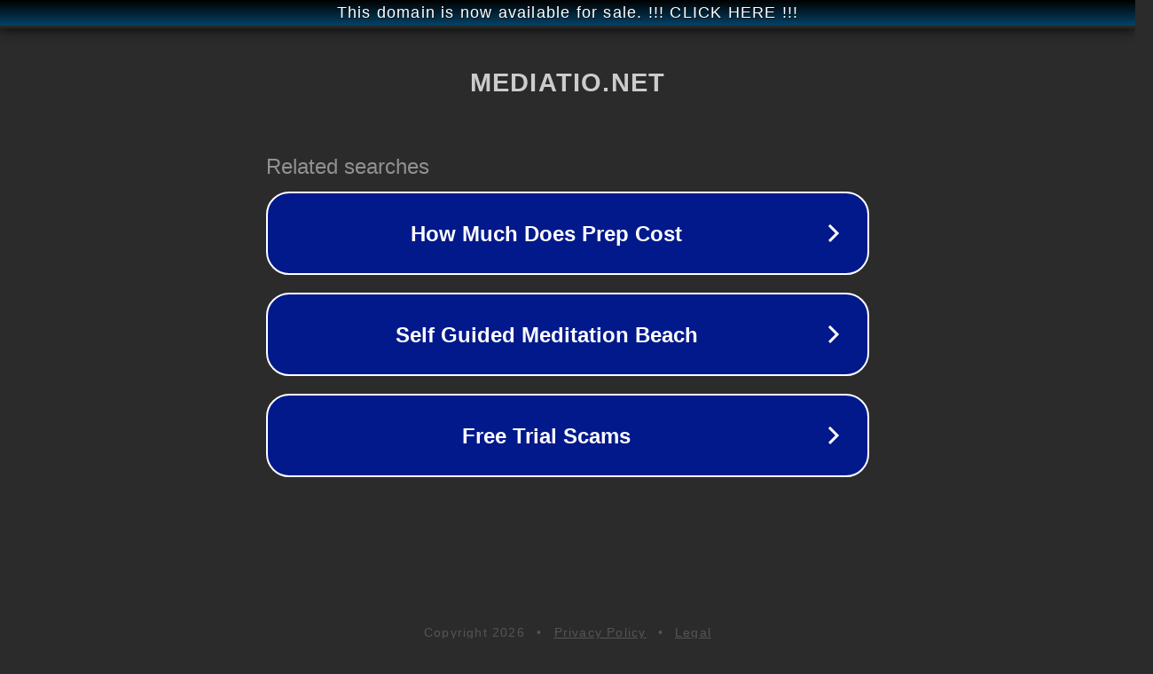

--- FILE ---
content_type: text/html; charset=utf-8
request_url: http://mediatio.net/we.php
body_size: 1046
content:
<!doctype html>
<html data-adblockkey="MFwwDQYJKoZIhvcNAQEBBQADSwAwSAJBANDrp2lz7AOmADaN8tA50LsWcjLFyQFcb/P2Txc58oYOeILb3vBw7J6f4pamkAQVSQuqYsKx3YzdUHCvbVZvFUsCAwEAAQ==_dJxLzuAXJPJL7igTrwb+vvcz+Nsg5eOkQ7qrm89uvUyxZkVnkf3P6GjbqWP1hEi0XFjDQT7BLD8jY54WDoEh2w==" lang="en" style="background: #2B2B2B;">
<head>
    <meta charset="utf-8">
    <meta name="viewport" content="width=device-width, initial-scale=1">
    <link rel="icon" href="[data-uri]">
    <link rel="preconnect" href="https://www.google.com" crossorigin>
</head>
<body>
<div id="target" style="opacity: 0"></div>
<script>window.park = "[base64]";</script>
<script src="/bvTRMFNYE.js"></script>
</body>
</html>
